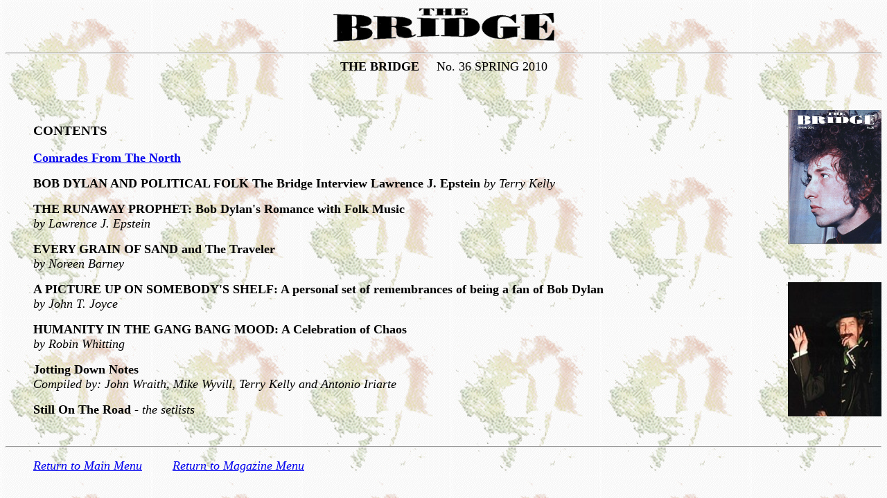

--- FILE ---
content_type: text/html
request_url: http://www.two-riders.co.uk/thirtysixa.html
body_size: 2537
content:
<!DOCTYPE HTML PUBLIC "-//SoftQuad Software//DTD HoTMetaL PRO 6.0::19990601::extensions to HTML 4.0//EN" "hmpro6.dtd">
<HTML> 
  <HEAD>
	 <META HTTP-EQUIV="Content-Type" CONTENT="text/html; charset=iso-8859-1">
	 <META NAME="GENERATOR" CONTENT="Mozilla/4.6 [en] (Win95; I) [Netscape]"> 
	 <TITLE>Contents</TITLE> 
  </HEAD> 
  <BODY BACKGROUND="back4b.gif"> 
	 <CENTER> <IMG SRC="oldlogo.gif" WIDTH="338" HEIGHT="60" BORDER="0"><HR>
		</CENTER> 
	 <CENTER> <FONT SIZE="+1"><B>THE BRIDGE</B>&nbsp;&nbsp;&nbsp;&nbsp; No. 36
		SPRING 2010 </FONT> </CENTER> 
	 <BLOCKQUOTE></BLOCKQUOTE> 
	 <P></P><BR> <BR>
	 <IMG SRC="bridge36.jpg" ALT="The Bridge Issue 36" WIDTH="135" HEIGHT="194"
	  BORDER="0" ALIGN="RIGHT">
	 <BLOCKQUOTE> 
		<H3> CONTENTS</H3> </BLOCKQUOTE> 
	 <BLOCKQUOTE><A HREF="friends36.html"><B><FONT SIZE="+1">Comrades From The
		North</FONT></B></A></BLOCKQUOTE>
	 <BLOCKQUOTE><FONT SIZE="+1"><B> BOB DYLAN AND POLITICAL FOLK The Bridge
		Interview Lawrence J. Epstein </B></FONT> <FONT SIZE="+1"><I>by Terry
		Kelly</I></FONT></BLOCKQUOTE> 
	 <BLOCKQUOTE><FONT SIZE="+1"><B>THE RUNAWAY PROPHET: Bob Dylan's Romance
		with Folk Music <BR></B></FONT><FONT SIZE="+1"><I>by Lawrence J.
		Epstein</I></FONT> </BLOCKQUOTE> 
	 <BLOCKQUOTE><FONT SIZE="+1"><B> EVERY GRAIN OF SAND and The
		Traveler</B></FONT><BR> <FONT SIZE="+1"><I>by Noreen
		Barney</I></FONT></BLOCKQUOTE><IMG SRC="bridge36back.jpg"
	 ALT="Back Cover of Issue 36" WIDTH="135" HEIGHT="194" BORDER="0" ALIGN="RIGHT">
	 
	 <BLOCKQUOTE> 
		<P><FONT SIZE="+1"><B>A PICTURE UP ON SOMEBODY'S SHELF: A personal set of
		  remembrances of being a fan of Bob Dylan </B></FONT><BR><FONT SIZE="+1"><I>by
		  John T. Joyce</I></FONT> </P></BLOCKQUOTE> 
	 <BLOCKQUOTE><FONT SIZE="+1"><B> HUMANITY IN THE GANG BANG MOOD: A
		Celebration of Chaos </B></FONT><BR><FONT SIZE="+1"><I>by Robin
		Whitting</I></FONT> </BLOCKQUOTE> 
	 <BLOCKQUOTE><FONT SIZE="+1"><B><FONT SIZE="+1">Jotting Down
		Notes</FONT></B></FONT><BR><FONT SIZE="+1"><I> Compiled by: John Wraith, Mike
		Wyvill, Terry Kelly and Antonio Iriarte</I></FONT></BLOCKQUOTE> 
	 <BLOCKQUOTE><FONT SIZE="+1"><B>Still On The Road </B><I>- the
		setlists</I></FONT></BLOCKQUOTE><BR> <HR> 
	 <BLOCKQUOTE> 
		<P><A HREF="menu.html"><FONT SIZE="+1"><I>Return to Main
		  Menu</I></FONT></A>&nbsp; &nbsp;&nbsp;&nbsp; &nbsp;&nbsp;&nbsp;&nbsp;
		  <A HREF="mags.html"><I><FONT SIZE="+1">Return to Magazine Menu </FONT></I></A>
		  </P> </BLOCKQUOTE> </BODY>
</HTML>
